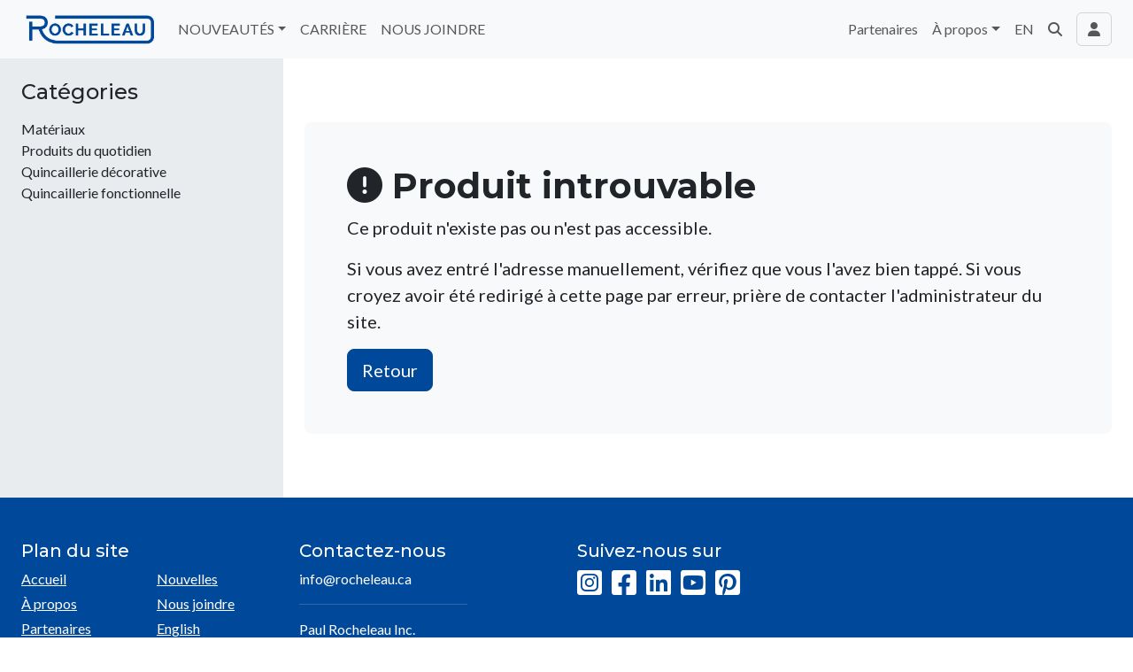

--- FILE ---
content_type: text/html; charset=utf-8
request_url: https://www.rocheleau.ca/fr/Catalog/Details/BRA-KF20-4B
body_size: 12655
content:


<!DOCTYPE html>
<html lang="fr-CA">

<head>
    <meta charset="utf-8" />
<meta name="viewport" content="width=device-width, initial-scale=1.0">
<meta http-equiv="X-UA-Compatible" content="IE=Edge" />



        <title>Produit introuvable - Paul Rocheleau Inc.</title>


<link href="https://cdn.jsdelivr.net/gh/orestbida/cookieconsent@3.1.0/dist/cookieconsent.css" rel="stylesheet"/>

<link href="/Content/styles?v=a9C6w51nRDoeD2dXqprz_h8LWJZHIAaDfODNBApuiFE1" rel="stylesheet"/>


<link rel="preconnect" href="https://fonts.googleapis.com">
<link rel="preconnect" href="https://fonts.gstatic.com" crossorigin>
<link href="https://fonts.googleapis.com/css2?family=Lato:ital,wght@0,300;0,400;0,700;1,300;1,400;1,700&family=Montserrat:ital,wght@0,300;0,400;0,500;0,600;0,700;1,300;1,400;1,500;1,600;1,700&display=swap" rel="stylesheet">
<link rel="shortcut icon" type="image/x-icon" href="/favicon.ico" />

    <!-- Google Analytics -->
    <script type="text/plain" data-category="analytics">
        (function(i, s, o, g, r, a, m)
        {
            i['GoogleAnalyticsObject'] = r; i[r] = i[r] || function()
            {
                (i[r].q = i[r].q || []).push(arguments)
            }, i[r].l = 1 * new Date(); a = s.createElement(o),
            m = s.getElementsByTagName(o)[0]; a.async = 1; a.src = g; m.parentNode.insertBefore(a, m)
        })(window, document, 'script', '//www.google-analytics.com/analytics.js', 'ga');

        ga('create', 'UA-68268908-1', 'auto');
        ga('send', 'pageview');

    </script>
    <!-- End Google Analytics -->



    
    
    <link href="/Content/styles/Catalog?v=vCRNyOUIYIQ8zLTo79HGztkxPpgmNHcsNBozqNE0IIs1" rel="stylesheet"/>


    <link href="/Content/styles/UserLayout?v=" rel="stylesheet"/>



    <script id="mcjs">!function(c,h,i,m,p){m=c.createElement(h),p=c.getElementsByTagName(h)[0],m.async=1,m.src=i,p.parentNode.insertBefore(m,p)}(document,"script","https://chimpstatic.com/mcjs-connected/js/users/6b09cae3580a98becff8eb258/8839b4d67417bae0d925dad8f.js");</script>
<!--Start of Tawk.to Script-->
<script type="text/javascript">
var Tawk_API=Tawk_API||{}, Tawk_LoadStart=new Date();
(function(){
var s1=document.createElement("script"),s0=document.getElementsByTagName("script")[0];
s1.async=true;
s1.src='https://embed.tawk.to/65c4cf420ff6374032cac2cb/1hm4cj7es';
s1.charset='UTF-8';
s1.setAttribute('crossorigin','*');
s0.parentNode.insertBefore(s1,s0);
})();
</script>
<!--End of Tawk.to Script-->
<!-- Google Tag Manager -->
<script>(function(w,d,s,l,i){w[l]=w[l]||[];w[l].push({'gtm.start':
new Date().getTime(),event:'gtm.js'});var f=d.getElementsByTagName(s)[0],
j=d.createElement(s),dl=l!='dataLayer'?'&l='+l:'';j.async=true;j.src=
'https://www.googletagmanager.com/gtm.js?id='+i+dl;f.parentNode.insertBefore(j,f);
})(window,document,'script','dataLayer','GTM-WP5PLGX');</script>
<!-- End Google Tag Manager -->

    
</head>
<body class="">
    
    <!--[if lt IE 9]>
        <div class="container-fluid text-danger text-center bg-danger">
            <p class="browsehappy">Il semble que vous utilisez une <strong>version obsolète d 'Internet Explorer</strong>. Cela peut causer des problèmes avec certaines fonctionnalités du site. Si possible, nous vous conseillons de <a href="http://browsehappy.com/">mettre à jour votre navigateur</a> pour améliorer votre expérience de navigation.</p>
        </div>
    <![endif]-->







<header id="page_header">
    <nav class="navbar navbar-expand-lg bg-light">
        <div class="container-fluid flex-nowrap">
            <button class="navbar-toggler me-3" type="button" data-bs-toggle="offcanvas" data-bs-target="#navbarOffcanvasFullMenu" aria-controls="navbarOffcanvasFullMenu">
                <span class="navbar-toggler-icon"></span>
            </button>
            <a class="navbar-brand flex-shrink-0 me-auto d-inline-block" href="/fr"><img class="d-block mw-100" alt="Accueil" src="/Content/img/layout/rocheleau-logo.png" style="max-height:40px;" /></a>
            <div class="offcanvas offcanvas-start offcanvas-in-header ms-lg-3" tabindex="-1" id="navbarOffcanvasFullMenu">
                    <div class="offcanvas-header px-4">
        <h5 class="offcanvas-title">
            <img src="/Content/img/layout/rocheleau-logo.png" class="mw-100" style="max-height:40px;" alt="" />
        </h5>
        <button type="button" class="btn-close" data-bs-dismiss="offcanvas" aria-label="Close"></button>
    </div>

                <div class="offcanvas-body p-4 pt-0 p-lg-0">
                                            <hr class="d-lg-none">
                        <ul class="navbar-nav">
                                            <li class="nav-item dropdown " >
                    <a class="nav-link dropdown-toggle" href="#" role="button" data-bs-toggle="dropdown" data-bs-auto-close="outside" aria-expanded="false">NOUVEAUT&#201;S</a>
                    <ul class="dropdown-menu ">
    <li class="" >
        <a class="dropdown-item" href="/fr/Page/Hettich"  target=_self>Hettich par Rocheleau</a>
    </li>
    <li class="" >
        <a class="dropdown-item" href="/fr/Page/LOOP"  target=_self>LOOP</a>
    </li>
    <li class="" >
        <a class="dropdown-item" href="/fr/Page/PoubelleKombi2"  target=_self>Poubelle Kombi 2.0</a>
    </li>
    <li class="" >
        <a class="dropdown-item" href="/fr/Page/garderobe"  target=_self>Am&#233;nagement de garde-robe BV2.0</a>
    </li>
    <li class="" >
        <a class="dropdown-item" href="/fr/Page/DiviseurSignature"  target=_self>Diviseur Signature</a>
    </li>
    <li class="" >
        <a class="dropdown-item" href="/fr/Page/EclairageDEL"  target=_self>&#201;clairage au DEL</a>
    </li>

                    </ul>
                </li>
    <li class="nav-item " >
        <a class="nav-link" href="/fr/Page/VraimentVrai"  target=_self>CARRI&#200;RE</a>
    </li>
    <li class="nav-item " >
        <a class="nav-link" href="/fr/Page/Contact"  target=_self>NOUS JOINDRE</a>
    </li>

                        </ul>
                                            <hr class="d-lg-none">
                        <ul class="navbar-nav ms-lg-auto">
                                <li class="nav-item " >
        <a class="nav-link" href="/fr/Page/partenaires"  target=_self>Partenaires</a>
    </li>
                <li class="nav-item dropdown " >
                    <a class="nav-link dropdown-toggle" href="#" role="button" data-bs-toggle="dropdown" data-bs-auto-close="outside" aria-expanded="false">&#192; propos</a>
                    <ul class="dropdown-menu dropdown-menu-end">
    <li class="" >
        <a class="dropdown-item" href="/fr/Page/entreprise"  target=_self>Qui sommes-nous?</a>
    </li>
    <li class="" >
        <a class="dropdown-item" href="/fr/Page/mission"  target=_self>Mission, vision et valeurs</a>
    </li>
    <li class="" >
        <a class="dropdown-item" href="/fr/Page/Termes et conditions de ventes"  target=_self>Termes et conditions de ventes</a>
    </li>
    <li class="" >
        <a class="dropdown-item" href="/fr/Page/Garantie et responsabilit&#233;"  target=_self>Garantie et Responsabilit&#233;</a>
    </li>

                    </ul>
                </li>
    <li class="nav-item " >
        <a class="nav-link" href="/fr/Base/ChangeLanguage"  target=_self>EN</a>
    </li>

                        </ul>
                </div>
            </div>
            <ul class="navbar-nav flex-row align-items-center menu-icons ms-2 ms-lg-0">
                    <li class="nav-item dropdown">
                        <a class="nav-link dropdown-toggle search" href="#" role="button" data-bs-toggle="dropdown" data-bs-auto-close="outside" aria-expanded="false">
                            <i class="fas fa-search"></i>
                        </a>
                        <div class="dropdown-menu py-0 search">
							<div class="p-3">
								<div class="searchbox">
<form action="/fr/Catalog/Search" method="get">        <div class="input-group mw-100">
<select class="form-select" id="cat" name="cat"><option value="">Tout le site</option>
<option value="V$fn79u¿k©">Mat&#233;riaux</option>
<option value="V$fn79u½¤5">Produits du quotidien</option>
<option value="V$fn79u´u¼">Quincaillerie d&#233;corative</option>
<option value="V$fn79u¯5£">Quincaillerie fonctionnelle</option>
</select>            <input type="text" class="searchbox-input form-control" name="q" placeholder="Je recherche..." />
            <button class="btn btn-secondary">
                <i class="fas fa-search"></i>
                <span class="visually-hidden">Rechercher</span>
            </button>
        </div>
</form></div>
							</div>
                        </div>
                    </li>
                                <li class="nav-item">
                    <button class="navbar-toggler d-lg-inline-block ms-2" type="button" data-bs-toggle="offcanvas" data-bs-target="#navbarOffcanvasRightMenu" aria-controls="navbarOffcanvasRightMenu">
                        <span class="fas fa-user"></span>
                    </button>
                </li>
            </ul>
        </div>
    </nav>
</header>

<nav class="navbar bg-light p-0">
    <div class="container-fluid">
        <div class="offcanvas offcanvas-end offcanvas-in-header" tabindex="-1" id="navbarOffcanvasRightMenu">
            <div class="offcanvas-header px-4">
                <h5 class="offcanvas-title" style="color:var(--bs-navbar-color);">
                    <span class="fas fa-user me-3"></span>Connexion
                </h5>
                <button type="button" class="btn-close" data-bs-dismiss="offcanvas" aria-label="Close"></button>
            </div>
            <div class="offcanvas-body p-4 pt-0">
                <hr>
<form action="/fr/Account/Login?ReturnUrl=%2Ffr%2FCatalog%2FDetails%2FBRA-KF20-4B" class="header-login-form mt-3" method="post"><input name="__RequestVerificationToken" type="hidden" value="ihGV6oGkYa98UtF46uMifc4BX5km2oFe_aR6uKV2kmQJodFjaOUP8KUF01bli0Dyqs8AEqA5PiRobApTdm4zDe7X-Mm9PBa_hvj9570eiJg1" />        <div class="mb-3">
            <label class="form-label" for="LoginEmail">
                Courriel
            </label>
            <input id="LoginEmail" type="text" name="Email" class="form-control" />
        </div>
        <div class="mb-3">
            <label class="form-label" for="LoginPassword">Mot de passe</label>
            <input id="LoginPassword" type="password" name="Password" class="form-control" />
            <i toggle="#LoginPassword" class="fas fa-eye field-icon toggle-password"></i>
        </div>
        <div class="mb-3">
            <a href="/fr/Account/ForgotPassword">Mot de passe oubli&#233; ?</a>
        </div>
        <div class="mb-3">
            <div class="form-check">
                <input name="RememberMe" type="checkbox" value="true" class="form-check-input" id="LoginPopupRememberMe">
                <input name="RememberMe" type="hidden" value="false">
                <label class="form-check-label" for="LoginPopupRememberMe">
                    M&#233;moriser mes identifiants
                </label>
            </div>
        </div>
        <button id="submitMenuLogin" class="btn btn-primary w-100" >
            Connexion
        </button>
</form>
            </div>
        </div>
    </div>
</nav>











    <div id="FullBody">


        <div class="container-fluid">
            





<div class="catalog-grid">
    <div>




<div class="accordion mb-3">
    <div class="accordion-item">
        <h2 class="accordion-header">
            <button class="accordion-button collapsed" type="button" data-bs-toggle="collapse" data-bs-target="#collapseCategories" aria-expanded="false" aria-controls="collapseCategories">
                Cat&#233;gories
            </button>
        </h2>
        <div id="collapseCategories" class="accordion-collapse collapse">
            <div class="accordion-body">
                <nav class="catalog-nav-multi">
                        <div class="pushmenu-holder clearfix">
                            <div class="pushmenu-column">
                                <ul class="first-level">
                                        <li class="">
                                                <a href="#collapse-271769514" data-bs-toggle="collapse"><span>Mat&#233;riaux</span></a>
                                        </li>
                                        <li class="">
                                                <a href="#collapse--1235114911" data-bs-toggle="collapse"><span>Produits du quotidien</span></a>
                                        </li>
                                        <li class="">
                                                <a href="#collapse--458698291" data-bs-toggle="collapse"><span>Quincaillerie d&#233;corative</span></a>
                                        </li>
                                        <li class="">
                                                <a href="#collapse--701074881" data-bs-toggle="collapse"><span>Quincaillerie fonctionnelle</span></a>
                                        </li>
                                </ul>
                            </div>



                            <div class="pushmenu-column">
                                <div class="second-levels">
                                        <ul data-pushmenu="in" class="collapse " id="collapse-271769514">
                                            <li class="backLink">
                                                <a href="#collapse-271769514" data-bs-toggle="collapse" data-pushmenu="out">S&#233;lectionner une autre cat&#233;gorie</a>
                                            </li>

                                            <li class="title">
                                                <a>Mat&#233;riaux</a>
                                            </li>

                                            <li>
                                                <ul>
                                                            <li class="">
                <a href="/fr/Catalog?attid=V%24fn7a%21i%5Ex" class=""><span>Bandes de chant</span></a>
        </li>
        <li class="">
                <a href="/fr/Catalog?attid=V%24fn7a%21n%24i" class=""><span>Composantes de bois massif</span></a>
        </li>
        <li class="">
                <a href="#collapse2" class="collapsed" data-bs-toggle="collapse"><span>Composantes de d&#233;coration en bois</span></a>
                <ul class="collapse " id="collapse2">
                            <li class="">
                <a href="/fr/Catalog?attid=V%40n%7D7e3%C2%B1%5E%7D" class=""><span>Abaques et chapiteaux</span></a>
        </li>
        <li class="">
                <a href="/fr/Catalog?attid=V%40n%7D7e3%C2%B4c%C2%A8" class=""><span>Appliqu&#233;s</span></a>
        </li>
        <li class="">
                <a href="/fr/Catalog?attid=V%40n%7D7e3%C2%B5v%40" class=""><span>Colonnes</span></a>
        </li>
        <li class="">
                <a href="/fr/Catalog?attid=V%40n%7D7e3%C2%B8-%24" class=""><span>Corbeaux et supports d&#233;coratifs</span></a>
        </li>
        <li class="">
                <a href="/fr/Catalog?attid=V%40n%7D7e3%C2%BC%C2%A8%E2%80%A1" class=""><span>Insertions</span></a>
        </li>
        <li class="">
                <a href="/fr/Catalog?attid=V%40n%7D7e3%C2%BD%C2%BC%C2%BF" class=""><span>Moulures</span></a>
        </li>
        <li class="">
                <a href="/fr/Catalog?attid=V%40n%7D7e3%C2%BE9%C2%B8" class=""><span>Pattes d&#233;coratives</span></a>
        </li>
        <li class="">
                <a href="/fr/Catalog?attid=V%40n%7D7e3%C2%BFn4" class=""><span>Poteaux de coin</span></a>
        </li>
        <li class="">
                <a href="/fr/Catalog?attid=V%40n%7D7e3%C3%97wv" class=""><span>Poteaux d&#233;coratifs</span></a>
        </li>
        <li class="">
                <a href="/fr/Catalog?attid=V%40n%7D7e30%C2%A1%7B" class=""><span>Rosettes</span></a>
        </li>
        <li class="">
                <a href="/fr/Catalog?attid=V%40n%7D7e314%C2%A4" class=""><span>Valences</span></a>
        </li>

                </ul>
        </li>
        <li class="">
                <a href="/fr/Catalog?attid=V3%C2%A3%C2%B0e%21%C2%A9%60%E2%80%A6x" class=""><span>Panneaux lamin&#233;s</span></a>
        </li>
        <li class="">
                <a href="/fr/Catalog?attid=V%24fn7a%21f%7Bj" class=""><span>Panneaux miroir acrylique</span></a>
        </li>
        <li class="">
                <a href="/fr/Catalog?attid=V%24fn7a%21r%C2%BC%C3%B7" class=""><span>Panneaux tambour flexible</span></a>
        </li>
        <li class="">
                <a href="/fr/Catalog?attid=V%24fn7a%21ue%C2%AB" class=""><span>Portes et fa&#231;ades sur mesure</span></a>
        </li>
        <li class="">
                <a href="/fr/Catalog?attid=Vzz7a6%C2%B49%7B%C3%B7" class=""><span>Stratifi&#233;s</span></a>
        </li>
        <li class="">
                <a href="#collapse3" class="collapsed" data-bs-toggle="collapse"><span>Supports de pr&#233;sentation</span></a>
                <ul class="collapse " id="collapse3">
                            <li class="">
                <a href="/fr/Catalog?attid=V%C3%B7r%7Ddw%E2%80%A1%C2%A1%C2%A6y" class=""><span>Bandes de chant</span></a>
        </li>
        <li class="">
                <a href="/fr/Catalog?attid=V%40n%7D7e3m8%C2%BE" class=""><span>Composantes de bois massif</span></a>
        </li>
        <li class="">
                <a href="/fr/Catalog?attid=V%40n%7D7e3q%C3%972" class=""><span>Panneaux tambour flexible</span></a>
        </li>
        <li class="">
                <a href="/fr/Catalog?attid=V%40n%7D7e3t%C2%B4f" class=""><span>Portes et fa&#231;ades sur mesure</span></a>
        </li>
        <li class="">
                <a href="/fr/Catalog?attid=Vzz7a6%C2%B4e-5" class=""><span>Stratifi&#233;s</span></a>
        </li>
        <li class="">
                <a href="/fr/Catalog?attid=V%40n%7D7e3j%C2%AEq" class=""><span>Surfaces HPL Carbon</span></a>
        </li>
        <li class="">
                <a href="/fr/Catalog?attid=V%40n%7D7e3w%C2%B0d" class=""><span>Surfaces solides Meganite</span></a>
        </li>

                </ul>
        </li>
        <li class="">
                <a href="/fr/Catalog?attid=V%24fn7a%21cs%E2%82%AC" class=""><span>Surfaces solides Meganite</span></a>
        </li>

                                                </ul>
                                            </li>

                                        </ul>
                                        <ul data-pushmenu="in" class="collapse " id="collapse--1235114911">
                                            <li class="backLink">
                                                <a href="#collapse--1235114911" data-bs-toggle="collapse" data-pushmenu="out">S&#233;lectionner une autre cat&#233;gorie</a>
                                            </li>

                                            <li class="title">
                                                <a>Produits du quotidien</a>
                                            </li>

                                            <li>
                                                <ul>
                                                            <li class="">
                <a href="#collapse5" class="collapsed" data-bs-toggle="collapse"><span>Assemblages et fixations</span></a>
                <ul class="collapse " id="collapse5">
                            <li class="">
                <a href="/fr/Catalog?attid=Vwm%C2%A6fb%2Fp%C2%A1n" class=""><span>Autres assemblages</span></a>
        </li>
        <li class="">
                <a href="/fr/Catalog?attid=V%2F9%7D7c%E2%80%A0%C2%A1%7D5" class=""><span>Caches-vis</span></a>
        </li>
        <li class="">
                <a href="/fr/Catalog?attid=Vqoygs466%C2%AB" class=""><span>&#201;crous et inserts</span></a>
        </li>
        <li class="">
                <a href="/fr/Catalog?attid=V%2F9%7D7c%E2%80%A0%C2%A2%C2%A2g" class=""><span>&#201;querres</span></a>
        </li>
        <li class="">
                <a href="/fr/Catalog?attid=V%C2%A1%E2%80%B077z-%C2%A8%C2%AB%C2%A4" class=""><span>Ferrures d’assemblage</span></a>
        </li>
        <li class="">
                <a href="/fr/Catalog?attid=V%2F9%7D7c%E2%80%A0%C2%A3%C2%B4s" class=""><span>Goujons</span></a>
        </li>
        <li class="">
                <a href="/fr/Catalog?attid=V%2F9%7D7c%E2%80%A0%C2%A5%40%C2%BF" class=""><span>Lamelles d&#39;assemblage</span></a>
        </li>
        <li class="">
                <a href="/fr/Catalog?attid=V%2F9%7D7c%E2%80%A0%C2%AF%C2%A4e" class=""><span>Vis &#224; bois</span></a>
        </li>
        <li class="">
                <a href="/fr/Catalog?attid=V%2F9%7D7c%E2%80%A0%C2%B0dt" class=""><span>Vis Euro</span></a>
        </li>
        <li class="">
                <a href="/fr/Catalog?attid=V%2F9%7D7c%E2%80%A0-%C2%BE%C2%B4" class=""><span>Vis m&#233;caniques</span></a>
        </li>

                </ul>
        </li>
        <li class="">
                <a href="#collapse6" class="collapsed" data-bs-toggle="collapse"><span>Colles / Scellants / R&#233;paration</span></a>
                <ul class="collapse " id="collapse6">
                            <li class="">
                <a href="/fr/Catalog?attid=V%2F9%7D7c%E2%80%A2%C3%B7f%2F" class=""><span>Colles structurales</span></a>
        </li>
        <li class="">
                <a href="/fr/Catalog?attid=V%2F9%7D7c%E2%80%A21%C2%BF%40" class=""><span>Colles substrat de comptoir</span></a>
        </li>
        <li class="">
                <a href="/fr/Catalog?attid=V%2F9%7D7c%E2%80%A23%C2%A5b" class=""><span>Colles surface solide</span></a>
        </li>
        <li class="">
                <a href="/fr/Catalog?attid=V%2F9%7D7c%E2%80%A24%C3%B7%C2%B6" class=""><span>Colles thermofusibles</span></a>
        </li>
        <li class="">
                <a href="/fr/Catalog?attid=V%2F9%7D7c%E2%80%A25n4" class=""><span>Produits de r&#233;paration</span></a>
        </li>

                </ul>
        </li>
        <li class="">
                <a href="/fr/Catalog?attid=V%2F9%7D7c%E2%80%A2d%7Dc" class=""><span>Emballages</span></a>
        </li>
        <li class="">
                <a href="/fr/Catalog?attid=V%C2%A1%2F3t%C2%B6m0r%E2%84%A2" class=""><span>Gabarits</span></a>
        </li>
        <li class="">
                <a href="/fr/Catalog?attid=V%2F9%7D7c-%6063" class=""><span>Lubrifiants nettoyants</span></a>
        </li>
        <li class="">
                <a href="/fr/Catalog?attid=V%2F9%7D7c%E2%80%A2ns%C2%A3" class=""><span>Machines de percage</span></a>
        </li>
        <li class="">
                <a href="/fr/Catalog?attid=V%2F9%7D7c%E2%80%A2g%C2%A2r" class=""><span>Outillage</span></a>
        </li>
        <li class="">
                <a href="/fr/Catalog?attid=V%2F9%7D7c%E2%80%A2m%C2%B1p" class=""><span>Outils d&#39;aide au montage de tiroir</span></a>
        </li>
        <li class="">
                <a href="#collapse7" class="collapsed" data-bs-toggle="collapse"><span>Quincaillerie de meuble</span></a>
                <ul class="collapse " id="collapse7">
                            <li class="">
                <a href="/fr/Catalog?attid=V%2F9%7D7c%E2%80%A06vi" class=""><span>Amortisseurs de porte</span></a>
        </li>
        <li class="">
                <a href="/fr/Catalog?attid=V%2F9%7D7c%E2%80%A05%C2%A5%C2%B5" class=""><span>Assemblages panneaux muraux</span></a>
        </li>
        <li class="">
                <a href="/fr/Catalog?attid=V%2F9%7D7c%E2%80%A2%C2%B5%E2%80%B0i" class=""><span>Dispositifs d&#39;ouverture par pression</span></a>
        </li>
        <li class="">
                <a href="/fr/Catalog?attid=V%2F9%7D7c%E2%80%A01%7D%C2%A3" class=""><span>Ferrures de suspension</span></a>
        </li>
        <li class="">
                <a href="/fr/Catalog?attid=V%2F9%7D7c%E2%80%A08dk" class=""><span>Grilles de ventilation</span></a>
        </li>
        <li class="">
                <a href="/fr/Catalog?attid=V%2F9%7D7c%E2%80%A0cc%C2%BE" class=""><span>Niveleurs de caisson</span></a>
        </li>
        <li class="">
                <a href="/fr/Catalog?attid=V%2F9%7D7c%E2%80%A0%C2%B4%E2%80%A0%C2%BE" class=""><span>Redresseurs de porte</span></a>
        </li>
        <li class="">
                <a href="/fr/Catalog?attid=V%2F9%7D7c%E2%80%A2%C2%A7%E2%80%A1%E2%82%AC" class=""><span>Sous-pattes / Niveleurs</span></a>
        </li>
        <li class="">
                <a href="/fr/Catalog?attid=V%2F9%7D7c%E2%80%A0g%C2%A8g" class=""><span>Supports de tablette</span></a>
        </li>

                </ul>
        </li>

                                                </ul>
                                            </li>

                                        </ul>
                                        <ul data-pushmenu="in" class="collapse " id="collapse--458698291">
                                            <li class="backLink">
                                                <a href="#collapse--458698291" data-bs-toggle="collapse" data-pushmenu="out">S&#233;lectionner une autre cat&#233;gorie</a>
                                            </li>

                                            <li class="title">
                                                <a>Quincaillerie d&#233;corative</a>
                                            </li>

                                            <li>
                                                <ul>
                                                            <li class="">
                <a href="#collapse9" class="collapsed" data-bs-toggle="collapse"><span>Accessoires muraux</span></a>
                <ul class="collapse " id="collapse9">
                            <li class="">
                <a href="/fr/Catalog?attid=V%2Fy%407c%C2%ABneo" class=""><span>Concept modulaire</span></a>
        </li>
        <li class="">
                <a href="/fr/Catalog?attid=V%2Fy%407c%C2%ABpi%C2%A7" class=""><span>Supports multifonction</span></a>
        </li>
        <li class="">
                <a href="/fr/Catalog?attid=V%C2%B0%21%E2%80%A6q%C2%B5%C2%A7hf%40" class=""><span>Syst&#232;me de tablettes ouvertes</span></a>
        </li>

                </ul>
        </li>
        <li class="">
                <a href="/fr/Catalog?attid=V%24fn79wae%E2%80%B0" class=""><span>Boutons et poign&#233;es</span></a>
        </li>
        <li class="">
                <a href="/fr/Catalog?attid=V%C2%BE%C2%A4s9ncg%21%C2%A7" class=""><span>But&#233;e de porte</span></a>
        </li>
        <li class="">
                <a href="/fr/Catalog?attid=V%24fn79wgn%E2%80%A6" class=""><span>Crochets / pat&#232;res</span></a>
        </li>
        <li class="">
                <a href="/fr/Catalog?attid=V%24fn79wi4g" class=""><span>Pieds de meuble d&#233;coratifs</span></a>
        </li>
        <li class="">
                <a href="/fr/Catalog?attid=V%24fn79wd%C2%B8%C3%97" class=""><span>Profils de prise en main</span></a>
        </li>
        <li class="">
                <a href="/fr/Catalog?attid=V%24fn79wka%C2%B4" class=""><span>Supports de pr&#233;sentation</span></a>
        </li>

                                                </ul>
                                            </li>

                                        </ul>
                                        <ul data-pushmenu="in" class="collapse " id="collapse--701074881">
                                            <li class="backLink">
                                                <a href="#collapse--701074881" data-bs-toggle="collapse" data-pushmenu="out">S&#233;lectionner une autre cat&#233;gorie</a>
                                            </li>

                                            <li class="title">
                                                <a>Quincaillerie fonctionnelle</a>
                                            </li>

                                            <li>
                                                <ul>
                                                            <li class="">
                <a href="#collapse11" class="collapsed" data-bs-toggle="collapse"><span>Am&#233;nagements de bureau</span></a>
                <ul class="collapse " id="collapse11">
                            <li class="">
                <a href="/fr/Catalog?attid=V%24fn7a%21%C2%B6%C2%A2v" class=""><span>Dossiers suspendus</span></a>
        </li>
        <li class="">
                <a href="/fr/Catalog?attid=V%24fn7a%21%C2%B8sg" class=""><span>Gestion des c&#226;bles</span></a>
        </li>
        <li class="">
                <a href="/fr/Catalog?attid=V%24fn7a%21%C2%BD%E2%80%A6%C2%A7" class=""><span>Supports de tablettes amovibles</span></a>
        </li>
        <li class="">
                <a href="/fr/Catalog?attid=V%24fn7a%21%C2%BE%C2%A2%2F" class=""><span>Syst&#232;mes rotatifs</span></a>
        </li>

                </ul>
        </li>
        <li class="">
                <a href="#collapse12" class="collapsed" data-bs-toggle="collapse"><span>Am&#233;nagements de cuisine</span></a>
                <ul class="collapse " id="collapse12">
                            <li class="">
                <a href="/fr/Catalog?attid=V%24fn79xri%24" class=""><span>Bacs &#224; &#233;ponge</span></a>
        </li>
        <li class="">
                <a href="/fr/Catalog?attid=V%24fn79xp%E2%80%B0r" class=""><span>Colonnes coulissantes</span></a>
        </li>
        <li class="">
                <a href="/fr/Catalog?attid=V%24fn79xk%C2%A7%7B" class=""><span>Ensembles coulissants</span></a>
        </li>
        <li class="">
                <a href="/fr/Catalog?attid=V%24fn79xq%C2%BF%C2%B8" class=""><span>&#201;quipements int&#233;rieurs de caissons</span></a>
        </li>
        <li class="">
                <a href="/fr/Catalog?attid=V%24fn79xh%E2%80%B0c" class=""><span>Gestion des r&#233;sidus</span></a>
        </li>
        <li class="">
                <a href="/fr/Catalog?attid=V%24fn79xt%40i" class=""><span>Rangements du haut</span></a>
        </li>
        <li class="">
                <a href="/fr/Catalog?attid=V%24fn79xm%C2%AB%C2%AB" class=""><span>Syst&#232;mes de diviseurs &#224; ustensiles</span></a>
        </li>
        <li class="">
                <a href="/fr/Catalog?attid=V%24fn79xipd" class=""><span>Syst&#232;mes de rangement en coin</span></a>
        </li>
        <li class="">
                <a href="/fr/Catalog?attid=V%24fn79xno%C3%B7" class=""><span>Tapis &#233;tanches et antid&#233;rapants</span></a>
        </li>
        <li class="">
                <a href="/fr/Catalog?attid=V%2Fy%407c%C2%AC%E2%84%A2%E2%80%B0%C2%B0" class=""><span>Trappes &#224; d&#233;chets</span></a>
        </li>

                </ul>
        </li>
        <li class="">
                <a href="#collapse13" class="collapsed" data-bs-toggle="collapse"><span>Am&#233;nagements de garde-robe</span></a>
                <ul class="collapse " id="collapse13">
                            <li class="">
                <a href="/fr/Catalog?attid=Vz%E2%80%A2fo.7%C2%BE%E2%80%A1%C2%B5" class=""><span>Rangements coulissants</span></a>
        </li>
        <li class="">
                <a href="/fr/Catalog?attid=V%2Fy%407c%C2%AC%C2%B0%C2%AFx" class=""><span>Structures aluminium modulaires</span></a>
        </li>
        <li class="">
                <a href="/fr/Catalog?attid=V%2Fy%407c%C2%AC%C2%AEhh" class=""><span>Tringles et supports</span></a>
        </li>

                </ul>
        </li>
        <li class="">
                <a href="#collapse14" class="collapsed" data-bs-toggle="collapse"><span>Am&#233;nagements de salle de bain - buanderie</span></a>
                <ul class="collapse " id="collapse14">
                            <li class="">
                <a href="/fr/Catalog?attid=V%24fn7a%21%E2%80%A0%C2%ABs" class=""><span>Bagues multifonction</span></a>
        </li>
        <li class="">
                <a href="/fr/Catalog?attid=V%24fn7a%21%E2%80%A18p" class=""><span>Caches-siphons</span></a>
        </li>
        <li class="">
                <a href="/fr/Catalog?attid=V%24fn7a%21%E2%80%B0g-" class=""><span>Planches &#224; repasser</span></a>
        </li>
        <li class="">
                <a href="/fr/Catalog?attid=V%24fn7a%21%E2%80%A2s%C3%B7" class=""><span>Syst&#232;mes de paniers &#224; linge</span></a>
        </li>

                </ul>
        </li>
        <li class="">
                <a href="/fr/Catalog?attid=V%24fn7a%21%C2%AFtl" class=""><span>&#201;clairages</span></a>
        </li>
        <li class="">
                <a href="#collapse15" class="collapsed" data-bs-toggle="collapse"><span>M&#233;canismes de portes</span></a>
                <ul class="collapse " id="collapse15">
                            <li class="">
                <a href="/fr/Catalog?attid=V%24fn79zlbr" class=""><span>Portes abattantes parall&#232;les</span></a>
        </li>
        <li class="">
                <a href="/fr/Catalog?attid=V%24fn79zn%C2%A9c" class=""><span>Portes abattantes pivotantes</span></a>
        </li>
        <li class="">
                <a href="/fr/Catalog?attid=V%24fn79zc%C2%A4%E2%82%AC" class=""><span>Portes horizontales</span></a>
        </li>
        <li class="">
                <a href="/fr/Catalog?attid=V%24fn79zg%E2%80%B0%21" class=""><span>Portes pliantes relevables</span></a>
        </li>
        <li class="">
                <a href="/fr/Catalog?attid=V%24fn79zdgd" class=""><span>Portes relevables escamotables</span></a>
        </li>
        <li class="">
                <a href="/fr/Catalog?attid=V%24fn79zf%219" class=""><span>Portes relevables parall&#232;les</span></a>
        </li>
        <li class="">
                <a href="/fr/Catalog?attid=V%24fn79zh%C2%A9%C2%AC" class=""><span>Portes relevables pivotantes</span></a>
        </li>

                </ul>
        </li>
        <li class="">
                <a href="/fr/Catalog?attid=V%24fn7a%21%C2%ABlm" class=""><span>Serrures d&#39;ameublement</span></a>
        </li>
        <li class="">
                <a href="/fr/Catalog?attid=V%24fn7a%216%C2%AC%7D" class=""><span>Supports de pr&#233;sentation</span></a>
        </li>
        <li class="">
                <a href="#collapse16" class="collapsed" data-bs-toggle="collapse"><span>Syst&#232;mes coulissants de meubles</span></a>
                <ul class="collapse " id="collapse16">
                            <li class="">
                <a href="/fr/Catalog?attid=V%24fn79zwb%5E" class=""><span>Ouverture lat&#233;rale</span></a>
        </li>
        <li class="">
                <a href="/fr/Catalog?attid=V0g%C2%BDg%C2%BE%C2%BC%C2%BDc%E2%82%AC" class=""><span>Portes coulissantes</span></a>
        </li>
        <li class="">
                <a href="/fr/Catalog?attid=V%24fn79zy%C2%A3%40" class=""><span>Portes escamotables</span></a>
        </li>
        <li class="">
                <a href="/fr/Catalog?attid=V%24fn79zzl%C2%B8" class=""><span>Portes pliantes</span></a>
        </li>

                </ul>
        </li>
        <li class="">
                <a href="#collapse17" class="collapsed" data-bs-toggle="collapse"><span>Syst&#232;mes de charni&#232;res et pentures</span></a>
                <ul class="collapse " id="collapse17">
                            <li class="">
                <a href="/fr/Catalog?attid=V%24fn79yy%5Et" class=""><span>Charni&#232;res encastr&#233;es LAMP</span></a>
        </li>
        <li class="">
                <a href="/fr/Catalog?attid=V%24fn79yz%C2%A5p" class=""><span>Charni&#232;res GRASS Tiomos</span></a>
        </li>
        <li class="">
                <a href="/fr/Catalog?attid=V%C2%BF9oq%C2%BFxf%C2%A1%C2%BC" class=""><span>Charni&#232;res HETTICH Sensys / Intermat</span></a>
        </li>
        <li class="">
                <a href="/fr/Catalog?attid=V%C2%A1%2F3t%C2%B6%C2%BF0%E2%80%A2%C2%A9" class=""><span>Charni&#232;res HETTICH Veosys</span></a>
        </li>
        <li class="">
                <a href="/fr/Catalog?attid=V%24fn79yw%C2%BCe" class=""><span>Charni&#232;res piano</span></a>
        </li>
        <li class="">
                <a href="/fr/Catalog?attid=V%24fn79z%212%C2%A2" class=""><span>Charni&#232;res pour abattants</span></a>
        </li>
        <li class="">
                <a href="/fr/Catalog?attid=V%24fn79z%24uk" class=""><span>Charni&#232;res pour caissons &#224; cadres</span></a>
        </li>
        <li class="">
                <a href="/fr/Catalog?attid=V%24fn79z%2F%C2%A7%C2%AE" class=""><span>Charni&#232;res pour portes en verre</span></a>
        </li>
        <li class="">
                <a href="/fr/Catalog?attid=V%24fn79z%400%E2%82%AC" class=""><span>Charni&#232;res ROCHELEAU s&#233;rie 832</span></a>
        </li>
        <li class="">
                <a href="/fr/Catalog?attid=V%24fn79z%5Eob" class=""><span>Charni&#232;res SALICE Air</span></a>
        </li>
        <li class="">
                <a href="/fr/Catalog?attid=V%24fn79z%7B%E2%82%AC%2F" class=""><span>Charni&#232;res SALICE Silentia +</span></a>
        </li>
        <li class="">
                <a href="/fr/Catalog?attid=V%24fn79z%7Dfo" class=""><span>Charni&#232;res SUGATSUNE Lamp</span></a>
        </li>

                </ul>
        </li>
        <li class="">
                <a href="#collapse18" class="collapsed" data-bs-toggle="collapse"><span>Syst&#232;mes de coulisses</span></a>
                <ul class="collapse " id="collapse18">
                            <li class="">
                <a href="/fr/Catalog?attid=V%24fn79ygl%C2%AE" class=""><span>Accessoires de coulisses</span></a>
        </li>
        <li class="">
                <a href="/fr/Catalog?attid=V%24fn79yit7" class=""><span>Coulisses invisibles sous tiroir</span></a>
        </li>
        <li class="">
                <a href="/fr/Catalog?attid=V%24fn79yk%C3%97%C2%A1" class=""><span>Coulisses lat&#233;rales &#224; billes</span></a>
        </li>

                </ul>
        </li>
        <li class="">
                <a href="#collapse19" class="collapsed" data-bs-toggle="collapse"><span>Syst&#232;mes de tiroirs</span></a>
                <ul class="collapse " id="collapse19">
                            <li class="">
                <a href="/fr/Catalog?attid=V%24fn79y%C2%AF%E2%80%A1a" class=""><span>GRASS Nova Pro</span></a>
        </li>
        <li class="">
                <a href="/fr/Catalog?attid=V%24fn79y%C2%B099" class=""><span>GRASS Vionaro</span></a>
        </li>
        <li class="">
                <a href="/fr/Catalog?attid=V%C2%BF9oq%C2%BFx%C2%B60%C2%BE" class=""><span>HETTICH AvanTech YOU</span></a>
        </li>
        <li class="">
                <a href="/fr/Catalog?attid=V%C2%BF9oq%C2%BFx%C2%BE%60i" class=""><span>HETTICH InnoTech Atira</span></a>
        </li>
        <li class="">
                <a href="/fr/Catalog?attid=V%24fn79y%C3%97%E2%80%A6%C2%A2" class=""><span>ROCHELEAU Linea</span></a>
        </li>
        <li class="">
                <a href="/fr/Catalog?attid=V%24fn79y%C2%A916" class=""><span>ROCHELEAU R13 EVO</span></a>
        </li>
        <li class="">
                <a href="/fr/Catalog?attid=V%24fn79y%C2%B4%E2%80%B08" class=""><span>Tiroirs mont&#233;s sur mesure</span></a>
        </li>

                </ul>
        </li>
        <li class="">
                <a href="/fr/Catalog?attid=V%C2%A9n%21c%C2%A7%C2%BFi%C2%B5o" class=""><span>Syst&#232;mes escamotables de lits</span></a>
        </li>

                                                </ul>
                                            </li>

                                        </ul>
                                </div>
                            </div>
                        </div>
                </nav>
            </div>
        </div>
    </div>
</div>    </div>

    <div>
        

            </div>
    <div>
        




<div class="p-5 bg-light rounded-3 my-4 my-lg-5 fs-5">
    <h1 class="fw-bold">
        <i class="fas fa-exclamation-circle"></i> Produit introuvable
    </h1>
    <p>Ce produit n&#39;existe pas ou n&#39;est pas accessible.</p>
    <p>Si vous avez entr&#233; l&#39;adresse manuellement, v&#233;rifiez que vous l&#39;avez bien tapp&#233;. Si vous croyez avoir &#233;t&#233; redirig&#233; &#224; cette page par erreur, pri&#232;re de contacter l&#39;administrateur du site.</p>
    <a href="/fr/Catalog" class="btn btn-lg btn-primary">Retour</a>
</div>
    </div>
</div>


        </div>
    </div>




<footer>
    <section class="info">
        <div class="container-xxl">
            <div class="row" id="footer-accordion">
                                    <div class="col-lg-3">

                        <h2 id="sitemapAcc" class="collapsed" data-bs-toggle="collapse" data-bs-target="#footer-collapse-2">Plan du site</h2>

                        <div class="collapse" id="footer-collapse-2" data-bs-parent="#footer-accordion">
                            <nav class="sitenav collapse-content">
									<a href="/fr/" class=""  target=_self >Accueil</a>
									<a href="/fr/Page/entreprise" class=""  target=_self >&#192; propos</a>
									<a href="/fr/Page/partenaires" class=""  target=_self >Partenaires</a>
									<a href="/fr/Catalog/Index/Categories-de-produit" class=""  target=_self >Produits</a>
									<a href="/fr/Catalog/Index/Nouveautes" class=""  target=_self >Nouveaut&#233;s</a>
									<a href="/fr/News" class=""  target=_self >Nouvelles</a>
									<a href="/fr/Page/Contact" class=""  target=_self >Nous joindre</a>
									<a href="/fr/Base/ChangeLanguage" class=""  target=_self >English</a>
									<a href="#" class="cc-show-modal"  target=_self >Fichiers t&#233;moins</a>
                            </nav>
                        </div>
                    </div>
                                    <div class="col-lg-3">

                        <h2 id="contactAcc" class="collapsed" data-bs-toggle="collapse" data-bs-target="#footer-collapse-3">Contactez-nous</h2>

                        <div class="collapse" id="footer-collapse-3" data-bs-parent="#footer-accordion">
                            <div class="collapse-content">

                                <div>
                                    <a class="fw-bold" href="tel:+"></a>
                                </div>

                                <div>
                                    <a href="mailto:info@rocheleau.ca">info@rocheleau.ca</a>
                                </div>

                                    <hr />
                                <div>
                                    <address class="mb-0">
                                        Paul Rocheleau Inc.<br />
                                        760, boul. Pierre-Roux Est<br />
                                        Victoriaville G6T 1S6
                                    </address>
                                </div>
                            </div>
                        </div>
                    </div>
                                    <div class="col-lg-3">
                                                    <h2 id="socialsAcc" class="collapsed " data-bs-toggle="collapse" data-bs-target="#footer-collapse-5">Suivez-nous sur</h2>
                            <div class="collapse" id="footer-collapse-5" data-bs-parent="#footer-accordion">
                                <div class="collapse-content">
                                    <ul class="list-inline">
                                            <li class="list-inline-item">
                                                <a href="https://www.instagram.com/rocheleau_inc/" class="social-link-instagram" data-bs-toggle="tooltip" data-bs-placement="top" title="Instagram"  target="_blank">
                                                    <i class="fab fa-2x fa-square-instagram"></i>
                                                </a>
                                            </li>
                                            <li class="list-inline-item">
                                                <a href="https://www.facebook.com/Rocheleauinc/" class="social-link-facebook" data-bs-toggle="tooltip" data-bs-placement="top" title="Facebook"  target="_blank">
                                                    <i class="fab fa-2x fa-facebook-square"></i>
                                                </a>
                                            </li>
                                            <li class="list-inline-item">
                                                <a href="https://www.linkedin.com/company/paul-rocheleau-inc?trk=top_nav_home" class="social-link-linkedin" data-bs-toggle="tooltip" data-bs-placement="top" title="LinkedIn"  target="_blank">
                                                    <i class="fab fa-2x fa-linkedin"></i>
                                                </a>
                                            </li>
                                            <li class="list-inline-item">
                                                <a href="https://www.youtube.com/channel/UC9VHAZUAyXGpx-B8VlM7OPw" class="social-link-youtube" data-bs-toggle="tooltip" data-bs-placement="top" title="YouTube"  target="_blank">
                                                    <i class="fab fa-2x fa-youtube-square"></i>
                                                </a>
                                            </li>
                                            <li class="list-inline-item">
                                                <a href="https://www.pinterest.com/rocheleauinc/" class="social-link-pinterest" data-bs-toggle="tooltip" data-bs-placement="top" title="Pinterest"  target="_blank">
                                                    <i class="fab fa-2x fa-pinterest-square"></i>
                                                </a>
                                            </li>
                                    </ul>
                                </div>
                            </div>
                    </div>
            </div>
        </div>
    </section>
    <section class="legal py-3 py-md-2">
        <div class="container-xxl d-flex flex-column flex-md-row justify-content-between gap-2">
            <div>
                Copyright 2026 - Paul Rocheleau Inc.
            </div>
            <div>
                <a href="https://fidelioerp.com/fr-ca">
                    <img src="/Content/img/layout/Fidelio_logo.png" class="logo-inverse" />
                </a>
            </div>
        </div>
    </section>
</footer>

    <script src="/bundles/jquery?v=Fqtyc9cNDQ1KEQigb8dtwimaIrdHC6Jijn2PFZhWPHs1"></script>

    <script src="/bundles/underscore?v=OeA5xZdN4bU_zgqIdJNvYBIeo1N0TwKxhKQkOaUVO7I1"></script>

    <script src="/bundles/popper?v=wGVAhDD-fr4pYGWlHDQVclEqtqK-4YtfU9U4KVvARjg1"></script>

    <script src="/bundles/bootstrap?v=CdfbRJfmr-dR9w4HoinoMndwcOCv_jz0jcO25gMPxDU1"></script>

    <script src="/bundles/stringformat?v=Fz1Oc_-DMhx4ZNOfllAPcoedAEeZTaQ9yiDVwhtAls41"></script>

    <script src="/bundles/typeahead?v=R5rlLaHOvhg2fKDJ2Yhz4bsEBsGqXgk3BS_ZAX1SQrk1"></script>

    <script src="/bundles/searchbox?v=ymAYt0jwbGDgx642JU8y9prrWnFurATIkPbzCKpYzZk1"></script>


    <script type="text/javascript">
        var SITE_CULTURE = "fr-CA";
		var SITE_ROOT = "/";
		var LIEN_FORMULAIRE_AMELIORATION = "https://commsoft.ca";
		sffjs.setCulture(SITE_CULTURE);

		function supportsES9()
		{
			try
			{
				return Function('return typeof Promise.prototype.finally === "function"')() &&
					Function('return typeof Object.assign({}, {a:1}) === "object"')();
			}
			catch(e)
			{
				return false;
			}
		}

		if(!supportsES9() && sessionStorage.getItem("isBrowserTooOldCookieConsent") !== "true")
		{
			let alertMessage = document.createElement("div");
			alertMessage.style = "padding: 5px; border: 2px solid black;"
			alertMessage.innerText = "Votre navigateur web est trop ancien pour gérer correctement les fonctionnalités de ce site. Par conséquent, certaines fonctionnalités, y compris la gestion du consentement aux cookies, seront désactivées pour votre session. Veuillez mettre à jour votre navigateur pour une expérience optimale.";
			document.getElementById("FullBody").prepend(alertMessage);
			sessionStorage.setItem("isBrowserTooOldCookieConsent", "true");
		}

        SearchboxInit(
        {
            remoteUrl: "/fr/Catalog/QuickSearch",
            suggestionUrlTemplate: _.template("/fr/Catalog/Details/<%= id %>")
        });

        const usesGoogleAnalytics = true;
        function recaptchaCallbackMenuLogin()
        {
            $('#submitMenuLogin').removeAttr('disabled');
		}

		$(document).ready(function() 
		{
			const myDropdown = document.getElementById('user-cart-ajax-parent');
			if(myDropdown)
			{
				myDropdown.addEventListener('show.bs.dropdown', event =>
				{
					fetch('/fr/Catalog/_UserCarts')
						.then(response => response.text())
						.then(html =>
						{
							document.getElementById('user-cart-ajax').innerHTML = html;
						})
						.catch(error => console.error('_UserCarts: ', error));
				});
			}
		});
    </script>

        <script>
			$(document).ready(function()
			{
				var AntiForgeryToken = '<input name="__RequestVerificationToken" type="hidden" value="4pX-nODI0CXG-dhZ0n2YnFeKzhTW5uRFQ-KwbiHHAdHLh9cN11lZK-lSPXlLQwzHPll59MTDazNxlzeOTzgJorRtRrniQZtO67R9AKdniMM1" />';
				$('.header-login-form').children('input[name="__RequestVerificationToken"]').replaceWith(AntiForgeryToken);
			});
        </script>


    <script src="/bundles/scripts?v=22_kwCjt7x6gddXzLNd-Q91jg-rQNtAp0DrlPQH3bYM1"></script>

        <script>
            const ccPagePolitique = "Termes et conditions de ventes";
            const ccPageTermes = "Termes et conditions de ventes";
        </script>
<script src="/bundles/cookieconsent?v=Qt0lP591H4H3iSO4RAwiMWyGS06P5VzNq0aow1AcwnQ1"></script>
    <script src='https://www.google.com/recaptcha/api.js?hl=fr-CA'></script>
    
    <script src="/Scripts/ListFilters.js"></script>

    


    
</body>
</html>


--- FILE ---
content_type: text/css; charset=utf-8
request_url: https://www.rocheleau.ca/Content/styles/Catalog?v=vCRNyOUIYIQ8zLTo79HGztkxPpgmNHcsNBozqNE0IIs1
body_size: 7250
content:
p.category-description{white-space:pre-line}.catalog-items .item,.categories-list .item{margin-bottom:30px;background-color:#f8f9fa;border:solid 1px #ced4da;padding:8px}.catalog-items .item .code,.categories-list .item .code{font-weight:bold;margin-top:.5em}.catalog-items .item .price,.categories-list .item .price{font-size:1.75rem;color:#004899;line-height:1.2;margin-bottom:1.25rem;font-weight:600}.catalog-items .item label:after,.categories-list .item label:after{content:""}.catalog-items .item input.qte,.categories-list .item input.qte{width:5em}.catalog-items .item form table,.categories-list .item form table{width:100%}.catalog-items .item{position:relative;height:100%;display:flex;flex-direction:column}.catalog-items .item .favorite-link{position:absolute;right:8px;top:8px;z-index:2}.catalog-items .item-column{margin-bottom:30px}.catalog-items .prices,.catalog-details .prices{margin-top:10px;margin-bottom:20px;overflow:hidden}.catalog-items .price-table,.catalog-details .price-table{width:100%;table-layout:fixed}.catalog-items .price-table td,.catalog-items .price-table th,.catalog-details .price-table td,.catalog-details .price-table th{border:solid 2px #fff;padding:0 .75em!important;white-space:nowrap;overflow:hidden;text-overflow:ellipsis}.catalog-items .price-table th:first-child,.catalog-details .price-table th:first-child{width:55%}.catalog-items .price-table thead>tr>th,.catalog-details .price-table thead>tr>th{font-weight:bold;font-size:14px;text-transform:none}.catalog-items .price-table tbody>tr:nth-child(odd)>td,.catalog-details .price-table tbody>tr:nth-child(odd)>td{background-color:#dee2e6}.catalog-items .price-table tbody>tr:nth-child(even)>td,.catalog-details .price-table tbody>tr:nth-child(even)>td{background-color:#ced4da}.compokitdiv .compokit-header{display:inline}.compokitdiv .compokit-table .codeCompoKit-column{width:160px}.compokitdiv .compokit-table .descCompoKit-column{width:500px}.compokitdiv .compokit-table .qteCompoKit-column{width:40px}.compokitdiv .compokit-table .qteCompoKit-value-column{width:40px;color:#084298;text-align:right}@media(max-width:1599.98px){.catalog-items .item label.qte{display:none}}.categories-list .desc{font-weight:bold;height:3.75em;overflow:hidden;line-height:1.25;margin-top:.5em}.categories-list .item-square{position:relative;padding-top:150%;margin-bottom:30px}.categories-list .item-square>.item{position:absolute;top:0;left:0;width:100%;height:100%}.catalog-details .image-row{margin-top:3em}.catalog-details .form-column .price-area{margin-bottom:.5em}.catalog-details .form-column .price-area .price{color:#004899;font-weight:600;font-size:30px}.catalog-details .form-column input.qte{text-align:center}.catalog-details .form-column select{max-width:none}.catalog-details .form-column .stock-available{margin:10px 0;color:#198754}.catalog-details .description{margin-top:2em}.catalog-details .description>p,.catalog-details .desc-detail>p{white-space:pre-line}.catalog-details .videos,.catalog-model .videos{margin-bottom:2em}.catalog-details .videos .video,.catalog-model .videos .video{margin-bottom:30px}.catalog-details .videos .video.maximized,.catalog-model .videos .video.maximized{width:100%}.catalog-details .videos .ratio,.catalog-model .videos .ratio{position:relative;padding-top:56.25%}.catalog-details .videos .ratio>video,.catalog-details .videos .ratio>iframe,.catalog-model .videos .ratio>video,.catalog-model .videos .ratio>iframe{position:absolute;top:0;left:0;width:100%;height:100%}.catalog-details .videos .overlay,.catalog-model .videos .overlay{display:none;position:absolute;top:0;left:0;width:100%;height:100%;z-index:2;background-color:#fff;opacity:0;cursor:pointer}.catalog-details .videos .overlay:hover,.catalog-model .videos .overlay:hover{opacity:.2}@media(min-width:768px){.catalog-details .videos .overlay,.catalog-model .videos .overlay{display:block}}@media(min-width:1200px){.catalog-details .form-column{width:350px}}.suggested-items{background-color:#e9ecef}.suggested-items .image a{text-decoration:none}.suggested-items .code{font-weight:700;margin-top:1em}.suggested-items .desc{height:3em;overflow:hidden}.suggested-items .infossupp{height:1.6em}.suggested-items .image-square{border:1px solid #ced4da;background-color:#000}.suggested-items .image-square .image{background-color:#fff}.suggested-items .image-square .image:hover{opacity:.8}.suggested-items .form-check{font-size:13px}@media(min-width:992px){.suggested-items{padding:48px 64px}}@media(max-width:767.98px){.catalog-items .item .desc,.categories-list .item .desc{height:3.75em;line-height:1.25;overflow:hidden}.catalog-items .item .code,.categories-list .item .code{height:2.5em;line-height:1.25;overflow:hidden;margin-top:0}.catalog-items .item .infossupp,.categories-list .item .infossupp{white-space:nowrap;overflow:hidden;text-overflow:ellipsis}}@media(max-width:525px){.catalog-items .item .prices{display:none}}@media(min-width:768px){.catalog-items .item .desc{height:3.75em;line-height:1.25;overflow:hidden}.catalog-items .item .code{height:2.5em;line-height:1.25;overflow:hidden;margin-bottom:.5em}.catalog-items .item .infossupp{white-space:nowrap;overflow:hidden;text-overflow:ellipsis}.catalog-details .form-column{position:relative}.catalog-details .form-column>hr{position:absolute;margin:0;bottom:0;right:.75rem;width:calc(100% - 1.5rem)}.catalog-details .form-column input.qte,.catalog-details .form-column button,.catalog-details .form-column select{max-width:inherit}}@media(min-width:1600px){.item-column{width:20%}.column-details{width:80%}.catalog-details .suggested-items .col-xxl-5th{width:20%}.catalog-details .image-picker .row,.catalog-model .image-picker .row{margin-left:-10px;margin-right:-10px}.catalog-details .image-picker .col,.catalog-model .image-picker .col{width:20%;padding-left:10px;padding-right:10px;margin-bottom:20px!important}}.btn-apply-filter{display:none}.discount{margin-bottom:10px;line-height:1;color:#dc3545}.promo-notice,.rist-notice{color:#dc3545;line-height:1}.new-notice{color:#0dcaf0;line-height:1}.discontinue-notice{color:#dc3545;line-height:1}.discount-area,.rist-area{margin-bottom:.6em}.manufacturers-list .manufacturers-tier1{margin-top:3em}.manufacturers-list .manufacturers-tier1 .no-image{font-size:130%;font-weight:600}.manufacturers-list .manufacturers-tier3{margin-top:2em}.manufacturers-list .manufacturer-column{margin-bottom:2em}.manufacturers-list .manufacturer{background-color:#fff;text-align:center;overflow:hidden;display:table;table-layout:fixed;width:100%}.manufacturers-list .manufacturer .no-link,.manufacturers-list .manufacturer a{display:table-cell;vertical-align:middle;position:relative}.manufacturers-list .manufacturer.has-link.has-image:hover{outline:solid 2px #343a40}.manufacturers-list .manufacturer .no-image{padding:14px}.manufacturers-list .manufacturer .fas{position:absolute;top:.75em;right:.75em}@media(max-width:767.98px){.manufacturers-list .manufacturer img{width:100%}.manufacturers-list .manufacturers-tier2 .manufacturer-column{float:left;width:50%;height:50vw;margin-bottom:0}.manufacturers-list .manufacturer{height:calc(100% - 30px)}}@media(min-width:360px) and (max-width:767.98px){.manufacturers-list .manufacturers-tier1 .manufacturer-column,.manufacturers-list .manufacturers-tier2 .manufacturer-column{margin-bottom:0}.manufacturers-list .manufacturers-tier1 .manufacturer-column{float:left;width:50%;height:50vw}.manufacturers-list .manufacturers-tier2 .manufacturer-column{float:left;width:33%;height:33vw}.manufacturers-list .manufacturers-tier2 .manufacturer-column .no-image{max-width:calc(33vw - 30px);max-height:calc(33vw - 30px)}.manufacturers-list .manufacturer{height:calc(100% - 30px)}}@media(min-width:768px) and (max-width:991.98px){.manufacturers-list .manufacturers-tier1 .manufacturer{height:158px}.manufacturers-list .manufacturers-tier2 .manufacturer{height:95px}.manufacturers-list .manufacturers-tier2 .manufacturer .no-image{overflow:hidden;max-height:95px;max-width:95px}.manufacturers-list .manufacturers-tier3 .manufacturer{height:84px}}@media(min-width:992px) and (max-width:1199.98px){.manufacturers-list .manufacturers-tier1 .manufacturer{height:149px}.manufacturers-list .manufacturers-tier1 .manufacturer .no-image{overflow:hidden;max-height:149px;max-width:149px}.manufacturers-list .manufacturers-tier2 .manufacturer{height:84px}.manufacturers-list .manufacturers-tier2 .manufacturer .no-image{overflow:hidden;max-height:84px;max-width:84px}.manufacturers-list .manufacturers-tier3 .manufacturer{height:84px}}@media(min-width:1200px){.manufacturers-list .manufacturers-tier1 .manufacturer{height:185px}.manufacturers-list .manufacturers-tier2 .manufacturer{height:114px}.manufacturers-list .manufacturers-tier3 .manufacturer{height:70px}}.social-share-links{margin:.5em 0}.social-share-links>span{display:inline-block;margin-right:.5em}.social-share-links>a{display:inline-block;margin:0 .1em}@media(min-width:768px){.social-share-links{margin:0;float:right}}.favorite-link{overflow:hidden}.favorite-link .text,.favorite-link .icon{vertical-align:middle}.favorite-link .icon:before{-moz-osx-font-smoothing:grayscale;-webkit-font-smoothing:antialiased;display:inline-block;font-style:normal;font-variant:normal;text-rendering:auto;line-height:1;font-family:"Font Awesome 5 Free";font-weight:400;content:""}.favorite-link,.favorite-link:hover,.favorite-link:focus,.favorite-link:active{text-decoration:none;outline:0}.favorite-link:hover .text-hover{left:20px}.favorite-link .text-in{display:none}.favorite-link.in .text-out{display:none}.favorite-link.in .text-in{display:inline-block}.favorite-link.in .icon{color:#ffc107}.favorite-link.in .icon:before{font-weight:900}.favorite-link.btn.in .icon{color:inherit}.advanced-search{margin-bottom:32px}.advanced-search .col-text>h1{margin-top:0}.advanced-search .col-inputs input,.advanced-search .col-inputs select{max-width:none}.catalog-model{padding-bottom:28px}.catalog-model .no-items{text-align:center;padding:2em;background-color:#e9ecef}.model-items tr.product td{vertical-align:middle}.model-items .column-price,.model-items .column-available,.model-items .column-add,.model-items .column-action{text-align:center;width:120px}.model-items .filter .name:after{content:": "}.model-items a[data-bs-toggle=collapse]{text-decoration:none}.model-items a[data-bs-toggle=collapse]>span.fas{color:#adb5bd;font-size:.75rem;margin-left:.75rem;margin-right:.75rem}.model-items a[data-bs-toggle=collapse]>span.fas:before{content:""}.model-items a[data-bs-toggle=collapse].collapsed>span.fas:before{content:""}.model-items tr.details td{background-color:rgba(var(--bs-emphasis-color-rgb),.05)}.model-items tr.details td>div:first-child{padding-left:2.25rem}.model-items-xs .item:nth-child(odd){background-color:rgba(var(--bs-emphasis-color-rgb),.05)}.model-items-xs .filter{padding:.25rem 0}.catalog-details .image-column .image-picker,.catalog-model .image-column .image-picker{margin-top:2em}.catalog-details .image-column .image-picker a,.catalog-model .image-column .image-picker a{text-decoration:none}.catalog-details .image-column .image-picker .col,.catalog-model .image-column .image-picker .col{margin-bottom:30px}.catalog-details .image-column .image-picker .col .image-square,.catalog-model .image-column .image-picker .col .image-square{border:solid 1px #ced4da;background-color:#000}.catalog-details .image-column .image-picker .col .image-square .image,.catalog-model .image-column .image-picker .col .image-square .image{background-color:#fff}.catalog-details .image-column .image-picker .col .image-square .image:hover,.catalog-model .image-column .image-picker .col .image-square .image:hover{opacity:.8}.catalog-imagegallery .tab-pane{padding-left:0;padding-right:0;padding-bottom:0;border:0}.configured-item .configuration-link-container{padding:2px}.catalog-nav a{--bs-link-color-rgb:33,37,41}.catalog-nav a:hover{--bs-link-color-rgb:0,72,153}.catalog-nav a{text-decoration:none;display:block}.catalog-nav a.active{color:#004899}.catalog-nav ul{padding:0;margin:0}.catalog-nav li{list-style-type:none}.catalog-nav-multi{position:relative;overflow-x:hidden}.catalog-nav-multi a{--bs-link-color-rgb:33,37,41}.catalog-nav-multi a:hover{--bs-link-color-rgb:0,72,153}.catalog-nav-multi a.active{color:#004899}.catalog-nav-multi li.backLink>a{margin-bottom:1em;font-size:90%;text-decoration:underline}.catalog-nav-multi li.backLink>a:before{-moz-osx-font-smoothing:grayscale;-webkit-font-smoothing:antialiased;display:inline-block;font-style:normal;font-variant:normal;text-rendering:auto;line-height:1;font-family:"Font Awesome 5 Free";font-weight:900;color:#004899;font-size:9px;content:"";text-decoration:none;margin-right:.75em}.catalog-nav-multi li{list-style-image:none;list-style:none}.catalog-nav-multi li a{margin-bottom:.5em;display:inline-block;text-decoration:none}.catalog-nav-multi li.title>a{font-weight:bold}.catalog-nav-multi .pushmenu-holder{position:relative;left:0;transition:.2s all;width:200%}.catalog-nav-multi .pushmenu-holder.pushed{left:-100%;overflow-y:hidden}.catalog-nav-multi .pushmenu-holder.pushed .pushmenu-column:first-child{height:1px}.catalog-nav-multi .pushmenu-column{float:left;width:50%}.catalog-nav-multi ul.first-level{padding:0;margin-bottom:0}.catalog-nav-multi ul.first-level>li>a{display:block;margin:0}.catalog-nav-multi ul.first-level>li li.open>a{color:#004899}.catalog-nav-multi div.second-levels ul{padding-left:20px}.catalog-nav-multi div.second-levels>ul{padding-left:0;margin-bottom:0}.catalog-nav-multi div.second-levels>ul.collapsing{-webkit-transition:none;transition:none;display:block}.catalog-nav-multi div.second-levels li li li{font-size:.875rem}.catalog-nav-multi div.second-levels li li li a{display:flex}.catalog-nav-multi div.second-levels li li li a:before{content:"-";margin-right:.25rem}.matrix-choices-list .matrix-color-choice{border-radius:50%!important;height:25px;width:25px;margin-right:5px}.matrix-choices-list .btn-group .matrix-color-choice:hover,.matrix-choices-list .btn-group .matrix-color-choice:focus,.matrix-choices-list .btn-group .matrix-color-choice.focus,.matrix-choices-list .btn-group .btn-check:checked+.matrix-color-choice{transform:scale(1.2)}.details-web-additionalinfos{margin-bottom:15px}.item-matrix-link-container{padding:2px;height:32px}.item-matrix-list{margin-top:15px}.item-matrix-list .py-5{padding-top:3rem;padding-bottom:3rem}.item-matrix-list .py-5 .btn-sm{margin-bottom:5px}.item-matrix-list .ml-0{margin-left:0!important}.item-matrix-list .category-accordion .card{position:relative;display:flex;flex-direction:column;min-width:0;word-wrap:break-word;background-color:#fff;background-clip:border-box;border-radius:.25rem;border:0}.item-matrix-list .category-accordion .card .card-body{flex:1 1 auto;overflow:auto}.item-matrix-list .category-accordion .card .card-header{padding-left:10px;margin-top:0;margin-bottom:10px;background-color:#002b5c;color:#fff;box-shadow:0 0 3px 0 #adb5bd}.item-matrix-list .category-accordion .card .card-other{margin-left:0!important}.item-matrix-list .category-accordion .card .card-header-other{display:none}.item-matrix-list .category-accordion .card .card-body{padding:0}.item-matrix-list .category-accordion .card .card-body .card .card-header{background-color:#006ce6}.item-matrix-list .category-accordion .card .card-body .card .card-body .card .card-header{background-color:#3393ff}.item-matrix-list .category-accordion .card h3[data-bs-toggle=collapse]:after,.item-matrix-list .category-accordion .card h4[data-bs-toggle=collapse]:after,.item-matrix-list .category-accordion .card h5[data-bs-toggle=collapse]:after{-moz-osx-font-smoothing:grayscale;-webkit-font-smoothing:antialiased;display:inline-block;font-style:normal;font-variant:normal;text-rendering:auto;line-height:1;font-family:"Font Awesome 5 Free";font-weight:900;content:"";float:right;line-height:inherit}.item-matrix-list .category-accordion .card h3[data-bs-toggle=collapse]:not(.collapsed):after,.item-matrix-list .category-accordion .card h4[data-bs-toggle=collapse]:not(.collapsed):after,.item-matrix-list .category-accordion .card h5[data-bs-toggle=collapse]:not(.collapsed):after{content:""}.item-matrix-list .category-accordion .card h3 a,.item-matrix-list .category-accordion .card h4 a,.item-matrix-list .category-accordion .card h5 a{text-decoration:none}.item-matrix-list .category-accordion .card h3 a:hover,.item-matrix-list .category-accordion .card h3 a :active,.item-matrix-list .category-accordion .card h3 a :focus,.item-matrix-list .category-accordion .card h4 a:hover,.item-matrix-list .category-accordion .card h4 a :active,.item-matrix-list .category-accordion .card h4 a :focus,.item-matrix-list .category-accordion .card h5 a:hover,.item-matrix-list .category-accordion .card h5 a :active,.item-matrix-list .category-accordion .card h5 a :focus{text-decoration:none}.item-matrix-list .category-accordion .card h3{margin:15px 0}.item-matrix-list .category-accordion .table{overflow:auto;border:1px solid rgba(0,0,0,.125);white-space:nowrap}.item-matrix-list .category-accordion .table th:first-child,.item-matrix-list .category-accordion .table td:first-child{padding-left:10px!important}.item-matrix-list .category-accordion .table th{color:#004899}.item-matrix-list .category-accordion .table td{padding:6px}.item-matrix-list .category-accordion .table .titre{vertical-align:middle}.item-matrix-list .category-accordion .table .price-reg,.item-matrix-list .category-accordion .table .price-value{max-width:100px;width:90px;min-width:90px;text-align:right;vertical-align:bottom}.item-matrix-list .category-accordion .table .price-reg .dollars:after,.item-matrix-list .category-accordion .table .price-value .dollars:after{content:"$";margin-left:3px}.item-matrix-list .category-accordion .table .price-input{width:100px;min-width:100px}.item-matrix-list .category-accordion .table .price-input .order-input{width:100%}.item-matrix-list .category-accordion .table .price-input .order-input input,.item-matrix-list .category-accordion .table .price-input .order-input button{display:inline-block}.item-matrix-list .category-accordion .table .price-input .order-input .qty-field{width:50px;height:33px;padding:5px}.item-matrix-list .category-accordion .table .price-input .order-input button{padding:5px 8px;vertical-align:top}.item-matrix-list .category-accordion .table .price-input .in-stock{width:100%;margin-bottom:8px}.item-matrix-list .category-accordion .table .image .img-sm{max-height:60px;max-width:100px}.item-matrix-list .category-accordion .table .image .hover-img{max-width:200px;max-height:200px}.item-matrix-list .category-accordion>.card{overflow:hidden}.item-matrix-list .category-accordion>.card:not(:first-of-type) .card-header:first-child{border-radius:0}.item-matrix-list .category-accordion>.card:not(:first-of-type):not(:last-of-type){border-bottom:0;border-radius:0}.item-matrix-list .category-accordion>.card:first-of-type{border-bottom-right-radius:0;border-bottom-left-radius:0}.item-matrix-list .category-accordion>.card:last-of-type{border-top-left-radius:0;border-top-right-radius:0}.item-matrix-list .btns-group{padding-top:3rem;padding-bottom:3rem}.item-matrix-list .btns-group .btn-sm{margin-bottom:5px}.item-matrix-list .btns-group .btn-sm .fas{font-size:100%!important;margin-left:5px!important}@media(max-width:767.98px){.item-matrix-list .py-5 .float-end,.item-matrix-list .btns-group .float-end{float:none!important}.item-matrix-list .table{white-space:normal!important}.item-matrix-list .table .price-reg,.item-matrix-list .table .price-value{max-width:100px;width:100px}.item-matrix-list .table .qty-field{width:40px}.item-matrix-list .table .qty-field input{max-width:30px}}.item-matrix-list .item-matrix-legend{font-size:18px;font-weight:bold}.item-matrix-list .qty-available{color:#32cd32!important}.item-matrix-list .qty-to-come{color:#6495ed!important}.item-matrix-list .model-name{font-size:18px;font-weight:bold}.matrix-view-switcher{position:relative;z-index:1;width:100%;display:inline-block}.btn-matrix{background-color:#343a40;border-color:#343a40}.btn-matrix .fa-shopping-cart{font-size:1rem!important}.item-matrix-tooltip{position:fixed;--bs-tooltip-color:#000;--bs-tooltip-bg:#fff}.item-matrix-tooltip .tooltip-inner{padding:5px;border:1px solid rgba(0,0,0,.125);border-radius:.25rem;box-shadow:0 0 10px 3px #adb5bd}.tooltip-inner img{max-width:100px;max-height:100%}#ChangePageConfirmationModal .card{position:relative;display:flex;flex-direction:column;min-width:0;word-wrap:break-word;background-color:#fff;background-clip:border-box;border:1px solid rgba(0,0,0,.125);border-radius:.25rem}#ChangePageConfirmationModal .card .card-body{flex:1 1 auto;padding:1rem 1rem}.notices-area{flex-grow:1}.price s{font-size:16px}.promo-notice-area{margin-bottom:5px}.data-refreshprice-target s{font-size:12px}#filters_form{word-break:break-all}#startDetails{font-size:36px}#product-code{font-size:24px;font-weight:bold}#product-label-code{font-size:24px}#product-code>label{font-weight:normal}@media(min-width:992px){#FullBody{background:linear-gradient(to left,transparent 75%,#e9ecef 25%)}}@media(min-width:1600px){#FullBody{background:linear-gradient(to left,transparent 80%,#e9ecef 20%)}}.catalog-grid{display:grid;grid-template-rows:auto auto 1fr;padding:calc(var(--bs-gutter-x)*.5) 0}.catalog-grid>div:nth-of-type(1){grid-row:2/3;margin-bottom:1rem}.catalog-grid>div:nth-of-type(1) .card-header[aria-expanded=false] .fas:before{content:""}.catalog-grid>div:nth-of-type(1) .card-header[aria-expanded=true] .fas:before{content:""}.catalog-grid .itemsList-form{overflow:hidden;display:initial}.catalog-grid .itemsList-form .parent{display:flex;width:100%;margin-left:0}.catalog-grid .itemsList-form .parent .child{flex:1;border-bottom:1px solid #ced4da;margin-bottom:5px;padding:10px;max-width:10%;min-width:100px}.catalog-grid .itemsList-form .parent .child .column-image,.catalog-grid .itemsList-form .parent .child .column-product{display:inline-block}.catalog-grid .itemsList-form .parent .child .column-image img,.catalog-grid .itemsList-form .parent .child .column-product img{max-height:100px;max-width:110px;width:100%;min-width:100px}.catalog-grid .itemsList-form .parent .child .column-available{text-align:center}.catalog-grid .itemsList-form .parent .child:first-child{flex:1}.catalog-grid .itemsList-form .parent .child:first-child .column-product{width:73%;padding-left:10px}.catalog-grid .itemsList-form .parent .child:first-child .column-image{width:25%}.catalog-grid .itemsList-form .parent .child:nth-child(2){flex:2;max-width:none}.catalog-grid .itemsList-form .parent .column-product .product-desc .favorite-link{display:inline-flex}.catalog-grid .itemsList-form .parent .column-product .product-desc .favorite-link .favorite-link{display:flex;align-items:center;justify-content:center}.catalog-grid .bordered{border-bottom:2px solid #ced4da}.catalog-grid .bordered .child{border-bottom:0}.catalog-grid .btn-add-to-cart{display:flex;margin-bottom:15px;position:sticky;float:right;bottom:35px;right:15px;margin-top:15px}.catalog-grid .btn-add-to-cart .btn-up{margin-right:30px}@media(max-width:575.98px){.catalog-grid .itemsList-form .parent{display:inline-block;border:1px solid #ced4da;margin:0 0 15px 0;padding:0}.catalog-grid .itemsList-form .parent .child:first-child{flex:1;margin-bottom:0;padding:0;max-width:30%}.catalog-grid .itemsList-form .parent .child:first-child .column-image{width:100%}.catalog-grid .itemsList-form .parent .child:nth-child(2){max-width:68%}.catalog-grid .itemsList-form .parent .child:nth-child(6){max-width:150px}.catalog-grid .itemsList-form .parent .child{display:inline-block;border:0;min-width:90px;max-width:100%;width:initial}.catalog-grid .itemsList-form .parent .child .column-price{padding-left:10px}.catalog-grid .itemsList-form .parent .child .column-image img{max-height:100%;max-width:100%;width:100%;margin-left:auto;margin-right:auto}.catalog-grid .itemsList-form .parent .child .column-add:before{content:"QTE";text-align:center;display:block;margin-bottom:5px}.catalog-grid .itemsList-form .parent .child .form-control{padding:0 5px;height:30px}}@media(min-width:992px){.catalog-grid{grid-template-columns:25% auto;grid-template-rows:auto 1fr;margin:0 -1.5rem;padding:0}.catalog-grid>div{padding:1.5rem}.catalog-grid>div:nth-of-type(1){grid-row:1/3;margin-bottom:0}.catalog-grid>div:nth-of-type(1) .btn{font-size:13px;padding:4px 12px;margin-left:auto}.catalog-grid>div:nth-of-type(1) .btn-clear-filter{display:block;color:#004899;margin:5px 5px 5px auto;text-decoration:none;font-size:14px;padding:0}.catalog-grid>div:nth-of-type(1) .accordion{--bs-accordion-bg:transparent;--bs-accordion-body-padding-x:0}.catalog-grid>div:nth-of-type(1) .accordion .accordion-item{border:0}.catalog-grid>div:nth-of-type(1) .accordion .accordion-button{cursor:default;user-select:text;--bs-accordion-btn-padding-x:0;--bs-accordion-btn-padding-y:0;--bs-accordion-active-color:var(--bs-accordion-btn-color);--bs-accordion-active-bg:transparent;font-size:1.5rem;font-weight:500}.catalog-grid>div:nth-of-type(1) .accordion .accordion-button::after{display:none}.catalog-grid>div:nth-of-type(1) .accordion .accordion-button.collapsed{color:var(--bs-accordion-active-color);background-color:var(--bs-accordion-active-bg);box-shadow:initial}.catalog-grid>div:nth-of-type(1) .accordion .accordion-button:not(.collapsed){box-shadow:initial}.catalog-grid>div:nth-of-type(1) .accordion .accordion-button:focus{z-index:3;border-color:initial;outline:0;box-shadow:initial}.catalog-grid>div:nth-of-type(1) .accordion .accordion-item:last-of-type .accordion-button.collapsed{border-bottom-right-radius:0;border-bottom-left-radius:0}.catalog-grid>div:nth-of-type(1) .accordion .accordion-collapse.collapse{display:block!important}.catalog-grid>div:nth-of-type(1) .accordion .accordion-collapse.collapsing{transition:none;height:inherit;overflow:inherit}.catalog-grid>div:nth-of-type(2){padding-bottom:0}.catalog-grid>div:nth-of-type(3){padding-top:0;grid-column:2/3}}@media(min-width:576px) and (max-width:1199.98px){.catalog-grid .itemsList-form .parent .child:nth-child(6){max-width:135px;width:135px;flex-grow:2;min-width:135px}}@media(min-width:1600px){.catalog-grid{grid-template-columns:20% auto}}button.btn-code-equivalences{font-size:x-small;padding:2px}@media(min-width:768px){button.btn-code-equivalences{margin-left:5px}}ul.ul-code-equivalences{margin-bottom:0}@media(min-width:768px){#div-product-code{display:flex;align-items:baseline}#product-code-group{display:flex;align-items:center}}#recommended-link-div{float:right;padding-bottom:5px}#AlertWindowFullScreen{position:absolute;top:0;left:0;margin:0;width:100%;height:100%;z-index:1000}#AlertWindowFullScreen #windowPrint{background-color:#fff;position:fixed;top:50%;left:50%;width:20%;transform:translate(-50%,-50%);padding-left:50px;padding-right:50px;padding-bottom:55px;padding-top:10px;border:1px solid #004899}#AlertWindowFullScreen #windowPrint #titrefenetre{padding-left:0;padding-right:0;position:fixed;font-weight:bold;left:15px}#AlertWindowFullScreen #windowPrint #iconfermerfenetre{padding-left:0;padding-right:0;position:fixed;right:10px}#AlertWindowFullScreen #windowPrint #headerfenetre{background-color:#e0e0e0;padding-bottom:35px;margin-left:-50px;margin-right:-50px;margin-top:-10px;padding-top:10px}#AlertWindowFullScreen #windowPrint .titletailleChange{font-size:3.3vh}.grid-toolbox{display:grid;grid-template-columns:350px 1fr}.grid-toolbox>div:nth-of-type(2){margin-left:40px}.grid-toolbox>div:nth-of-type(2)>div{border-top:3px #004899 solid;background-color:#eee;padding:20px;display:inline-block;min-width:350px}.grid-toolbox>div:nth-of-type(2) ul{list-style-type:none;padding:0;margin:0}.grid-toolbox>div:nth-of-type(2) h2{margin-top:0;line-height:initial;padding-bottom:10px;border-bottom:1px solid #d5d5d5}.grid-toolbox>div:nth-of-type(2) ul,.grid-toolbox>div:nth-of-type(2) li,.grid-toolbox>div:nth-of-type(2) a{line-height:initial}.grid-toolbox>div:nth-of-type(2) li{margin-top:10px}.grid-toolbox>div:nth-of-type(2) li a::before{display:inline-block;font-style:normal;font-variant:normal;text-rendering:auto;-webkit-font-smoothing:antialiased;font-family:"Font Awesome 5 Free";font-weight:900;padding-right:5px}.grid-toolbox>div:nth-of-type(2) li a.download::before{content:""}.grid-toolbox>div:nth-of-type(2) li a.video::before{content:""}.grid-toolbox>div:nth-of-type(3){grid-column-start:1;grid-column-end:3}@media(max-width:1700px){.grid-toolbox{grid-template-columns:1fr}.grid-toolbox>div:nth-of-type(2){grid-row-start:3;margin-left:0;margin-top:11px}.grid-toolbox>div:nth-of-type(2)>div{min-width:0;display:block}.grid-toolbox>div:nth-of-type(3){grid-row-start:2;grid-column-start:initial;grid-column-end:initial}}@media(min-width:768px){.grid-toolbox>div:nth-of-type(1){max-width:350px}}

--- FILE ---
content_type: application/javascript; charset=utf-8
request_url: https://www.rocheleau.ca/bundles/stringformat?v=Fz1Oc_-DMhx4ZNOfllAPcoedAEeZTaQ9yiDVwhtAls41
body_size: 3808
content:
// sffjs 1.17.0 | https://github.com/dmester/sffjs | zlib licensed | (c) 2009-2020 Daniel Mester Pirttijärvi
var sffjs=function(){function p(a,b){for(a=""+a;a.length<b;)a="0"+a;return a}function u(a,b){return isNaN(a)?b:a}function F(a){for(var b in C)C.hasOwnProperty(b)&&null==a[b]&&(a[b]=C[b]);a.f=a.f||a.D+" "+a.t;a.F=a.F||a.D+" "+a.T;a.g=a.g||a.d+" "+a.t;a.G=a.G||a.d+" "+a.T;a.m=a.M;a.y=a.Y;return a}function D(){G.LC=l=z&&(q[z[x]()]||q[z.split("-")[0][x]()])||H}function I(a){var b=a.split("e");a=b[0];if(1<b.length)if(b=Number(b[1]),a=a.replace(".",""),0>b){for(;0>++b;)a="0"+a;a="0."+a}else for(;b>=a.length;)a+=
"0";return a}function E(a,b){a=I(Math.abs(a).toString());var k=a.indexOf(".");0<k&&a.length-k-1>b&&(a=I(Number(a+"1").toFixed(b)),0<b&&(a=a.replace(/\.?0+$/,"")));return a}function J(a){var b=a.indexOf(".");return 0>b?a.length:b}function t(a,b){for(var k=0,d=b.length;k<d;k++)a.push(b[k]),1<a.g&&1==a.g--%3&&a.push(a.t)}function v(a,b,k,d,f,e){var c=[];c.t=e;0>a&&c.push("-");a=E(a,d);d=c.g=J(a);e=a;var g=e.indexOf(".");e=0>g?0:e.length-g-1;for(b-=d;0<b--;)t(c,"0");t(c,a.substr(0,d));if(k||e)for(c.push(f),
t(c,a.substr(d+1)),k-=e;0<k--;)t(c,"0");return c.join("")}var G={version:"1.17.0",setCulture:function(a){z=a;D()},registerCulture:function(a){q[a.name[x]()]=F(a);D()},getCultures:function(){var a=[H],b;for(b in q)a.push(q[b]);return a}},x="toUpperCase",C={name:"",d:"MM/dd/yyyy",D:"dddd, dd MMMM yyyy",t:"HH:mm",T:"HH:mm:ss",M:"MMMM dd",Y:"yyyy MMMM",s:"yyyy-MM-ddTHH:mm:ss",_M:"January February March April May June July August September October November December".split(" "),_D:"Sunday Monday Tuesday Wednesday Thursday Friday Saturday".split(" "),
_r:".",_t:",",_c:"\u00a4#,0.00",_ct:",",_cr:".",_am:"AM",_pm:"PM"},H=F({}),l,z="undefined"!=typeof navigator&&(navigator.systemLanguage||navigator.language)||"",q=Object.create(null);Number.prototype.__Format=function(a){var b=Number(this),k=l._r,d=l._t;if(!isFinite(b))return""+b;a||"0"===a||(a="G");var f=a.match(/^([a-zA-Z])(\d{0,2})$/);if(f){var e=f[1][x](),c=parseInt(f[2],10);switch(e){case "D":return v(b,u(c,1),0,0);case "F":d="";case "N":return v(b,1,u(c,2),u(c,2),k,d);case "G":case "E":a=0;
for(var g=Math.abs(b);10<=g;)g/=10,a++;for(;0<g&&1>g;)g*=10,a--;f=f[1];var h=3;if("G"==e){c=c||15;if(-5<a&&a<c)return v(b,1,0,c-a-1,k);f="G"==f?"E":"e";h=2;e=0;--c}else e=c=u(c,6);0<=a&&(f+="+");0>b&&(g*=-1);return v(g,1,e,c,k,d)+f+v(a,h,0,0);case "P":return v(100*b,1,u(c,2),u(c,2),k,d)+" %";case "X":b=Math.round(b).toString(16);"X"==f[1]&&(b=b[x]());for(c-=b.length;0<c--;)b="0"+b;return b;case "C":a=l._c;k=l._cr;d=l._ct;break;case "R":return""+b}}c=a;var r=d;h=0;d=-1;var p=0;a=-1;var A=1,n=0;g=1;
var q=[],w=[q];f=[];for(e=0;e<c.length;e++){var m=c[e];if("'"==m||'"'==m){m=c.indexOf(m,e+1);q.push(new String(c.substring(e+1,0>m?void 0:m)));if(0>m)break;e=m}else if("\\"==m)q.push(new String(c[++e]));else if(";"==m){if(0<b||0>b&&1<w.length)break;w.push(q=[])}else q.push(m)}0>b&&1<w.length?(b*=-1,c=w[1]):c=w[!b&&2<w.length?2:0];for(e=0;e<c.length;e++)m=c[e],"0"===m||"#"===m?(p+=n,"0"==m&&(n?a=p:0>d&&(d=h)),1==A||n||(f.t=r,A=1),h+=!n):"."===m?n=1:","===m&&!n&&0<h?A*=.001:"%"===m&&(b*=100);d=0>d?
1:h-d;0>b&&f.push("-");b=E(b*A,p);r=J(b);h=r-h;f.g=Math.max(r,d);for(e=0;e<c.length;e++)m=c[e],"#"===m||"0"===m?(h<r?(0<=h?(g&&t(f,b.substr(0,h)),t(f,b[h])):h>=r-d&&t(f,"0"),g=0):(0<a--||h<b.length)&&t(f,h>=b.length?"0":b[h]),h++):"."===m?(b.length>++h||0<a)&&f.push(k):","!==m&&f.push(m);return f.join("")};Date.prototype.__Format=function(a){var b=this.getFullYear(),k=this.getMonth(),d=this.getDate(),f=this.getDay(),e=this.getHours(),c=this.getMinutes(),g=this.getSeconds(),h=this.getMilliseconds()/
1E3,r=this.getTimezoneOffset(),q=0>r?-r:r;a=a||"G";1==a.length&&(a=l[a]||a);return a.replace(/^%/,"").replace(/(\\.|'[^']*'|"[^"]*"|d{1,4}|M{1,4}|y+|HH?|hh?|mm?|ss?|[f]{1,7}|[F]{1,7}|z{1,3}|tt?)/g,function(a){var n=a[0];return"dddd"==a?l._D[f]:"ddd"==a?l._d?l._d[f]:l._D[f].substr(0,3):"d"==n?p(d,a.length):"MMMM"==a?l._M[k]:"MMM"==a?l._m?l._m[k]:l._M[k].substr(0,3):"M"==n?p(k+1,a.length):"yy"==a?p(b%100,2):"y"==a?b%100:"y"==n?p(b,a.length):"H"==n?p(e,a.length):"h"==n?p(e%12||12,a.length):"m"==n?p(c,
a.length):"s"==n?p(g,a.length):"f"==n?h.toFixed(a.length).substr(2):"F"==n?E(h,a.length).substr(2):"z"==n?(0>r?"-":"+")+p(0|q/60,"z"==a?1:2)+("zzz"==a?":"+p(q%60,2):""):"tt"==a?12>e?l._am:l._pm:"t"==n?(12>e?l._am:l._pm)[0]:a.substr(1,a.length-1-("\\"!=a[0]))})};String.__Format=function(a,b,k,d){var f=arguments;return a.replace(/\{((\d+|[a-zA-Z_$]\w*(?:\.[a-zA-Z_$]\w*|\[\d+\])*)(?:,(-?\d*))?(?::([^\}]*(?:(?:\}\})+[^\}]+)*))?)\}|(\{\{)|(\}\})/g,function(){var a=arguments;if(a[5])var b="{";else if(a[6])b=
"}";else{var g=a[2];b=a[3];var h=a[4]&&a[4].replace(/\}\}/g,"}").replace(/\{\{/g,"{"),d=parseInt(g,10);a="";if(isNaN(d)){d=f[1];if(null!=d){var k=/(\.([a-zA-Z_$]\w*)|\[(\d+)\])/g,l=/^[a-zA-Z_$]\w*/.exec(g);for(d=d[l[0]];null!=d&&(l=k.exec(g));)d=d[l[2]||Number(l[3])]}g=d}else{if(d>f.length-2)throw"Missing argument";g=f[d+1]}g=null!=g?g.__Format?g.__Format(h):""+g:"";b=Number(b)||0;for(h=Math.abs(b)-g.length;0<h--;)a+=" ";b=0>b?g+a:a+g}return b})};for(var B=[Date.prototype,Number.prototype,String],
y=0,K=B.length;y<K;y++)B[y].format=B[y].format||B[y].__Format;D();return G}(),msf=sffjs;
//# sourceMappingURL=stringformat-1.17.0.min.js.map;
sffjs.registerCulture({name:"en-US",d:"M/d/yyyy",D:"dddd, MMMM d, yyyy",t:"h:mm tt",T:"h:mm:ss tt",M:"MMMM d",Y:"MMMM, yyyy",_am:"AM",_pm:"PM",_r:".",_cr:".",_t:",",_ct:",",_c:"$#,0.00",_d:["Sun","Mon","Tue","Wed","Thu","Fri","Sat"],_D:["Sunday","Monday","Tuesday","Wednesday","Thursday","Friday","Saturday"],_m:["Jan","Feb","Mar","Apr","May","Jun","Jul","Aug","Sep","Oct","Nov","Dec"],_M:["January","February","March","April","May","June","July","August","September","October","November","December"]});
sffjs.registerCulture({name:"fr-CA",d:"yyyy-MM-dd",D:"d MMMM yyyy",t:"HH:mm",T:"HH:mm:ss",M:"d MMMM",Y:"MMMM, yyyy",_am:"AM",_pm:"PM",_r:",",_cr:",",_t:" ",_ct:" ",_c:"#,0.00 '$'",_d:["dim.","lun.","mar.","mer.","jeu.","ven.","sam."],_D:["dimanche","lundi","mardi","mercredi","jeudi","vendredi","samedi"],_m:["janv.","févr.","mars","avr.","mai","juin","juil.","août","sept.","oct.","nov.","déc.",""],_M:["janvier","février","mars","avril","mai","juin","juillet","août","septembre","octobre","novembre","décembre",""]});

--- FILE ---
content_type: application/javascript; charset=utf-8
request_url: https://www.rocheleau.ca/bundles/cookieconsent?v=Qt0lP591H4H3iSO4RAwiMWyGS06P5VzNq0aow1AcwnQ1
body_size: 2112
content:
import("https://cdn.jsdelivr.net/gh/orestbida/cookieconsent@3.1.0/dist/cookieconsent.umd.js").then(()=>{if(sessionStorage.getItem("isBrowserTooOldCookieConsent")!=="true"&&CookieConsent){var n=SITE_CULTURE.toLowerCase().slice(0,2),t=document.querySelector("script[data-category='analytics']")!==null,i=document.querySelector("script[data-category='marketing']")!==null;CookieConsent.run({guiOptions:{consentModal:{layout:"box",position:"bottom left",equalWeightButtons:!1,flipButtons:!1},preferencesModal:{layout:"box",position:"right",equalWeightButtons:!1,flipButtons:!1}},categories:{necessary:{readOnly:!0},functionality:{enabled:!0},analytics:{enabled:!0,autoClear:{cookies:[{name:/^(_ga)/},{name:"_gid"}]}},marketing:{enabled:!0}},language:{"default":n,translations:{[n]:{consentModal:{title:r("Nous utilisons des fichiers témoins (cookies).","We use cookies."),description:r("Ce site utilise des fichiers témoins (cookies) pour en assurer son bon fonctionnement et améliorer votre expérience en ligne. Vous pouvez accepter notre utilisation des cookies en cliquant sur «&nbsp;Accepter tout&nbsp;» ou configurer votre consentement pour chaque catégorie en cliquant sur  «&nbsp;Gérer les préférences&nbsp;».",'This site uses cookies to ensure its proper functioning and improve your online experience. You can accept our use of cookies by clicking "Accept all" or configure your consent for each category by clicking on "Manage preferences".'),acceptAllBtn:r("Accepter tout","Accept all"),showPreferencesBtn:r("Gérer les préférences","Manage preferences"),footer:u(ccPagePolitique,r("Politique de confidentialité","Privacy Policy"))+u(ccPageTermes,r("Termes et conditions","Terms and conditions"))},preferencesModal:{title:r("Préférences des fichiers témoins (cookies)","Cookie preferences"),acceptAllBtn:r("Accepter tout","Accept all"),acceptNecessaryBtn:r("Tout rejeter","Reject all"),savePreferencesBtn:r("Sauvegarder les préférences","Save preferences"),closeIconLabel:r("Fermer la modale","Close modal"),sections:[{description:r("Ce site utilise des fichiers témoins (cookies) pour en assurer son bon fonctionnement et améliorer votre expérience en ligne. Vous pouvez configurer vos préférences pour chaque catégorie.","This site uses cookies to ensure its proper functioning and improve your online experience. You can configure your preferences for each category.")},{title:r('Nécessaire <span class="pm__badge">Toujours activé<\/span>','Necessary <span class="pm__badge">Always enabled<\/span>'),description:r("Les fichiers témoins (cookies) nécessaires sont essentiels pour les fonctions de base du site web. Le site web ne fonctionnerait pas correctement sans eux.","Necessary cookies are essential for basic website functions. The website would not function properly without them."),linkedCategory:"necessary"},...t?[{title:r("Analytique","Analytic"),description:r("Les fichiers témoins (cookies) analytiques sont utilisés pour comprendre comment les visiteurs interagissent avec le site Web. Ces cookies aident à fournir des informations sur le nombre de visiteurs, le taux de rebond, les pages visitées, la source de trafic, etc.","Analytical cookies are used to understand how visitors interact with the website. These cookies help provide information about the number of visitors, bounce rate, pages visited, traffic source, etc."),linkedCategory:"analytics",cookieTable:{caption:r("Liste des fichiers témoins (cookies)","List of cookies"),headers:{name:r("Nom","Name"),description:"Description",duration:r("Durée","Duration")}}}]:[],...i?[{title:r("Publicité","Advertisement"),description:r("Les fichiers témoins (cookies) de publicité sont utilisés pour fournir aux visiteurs des publicités personnalisées.","Advertising cookies are used to provide visitors with personalized advertisements."),linkedCategory:"marketing",cookieTable:{caption:r("Liste des fichiers témoins (cookies)","List of cookies"),headers:{name:r("Nom","Name"),description:"Description",duration:r("Durée","Duration")}}}]:[]]}}}}});document.querySelectorAll(".cc-show-modal").forEach(n=>n.addEventListener("click",function(n){n.preventDefault();CookieConsent.showPreferences()}));function u(t,i){return t!=""?"<a href='"+SITE_ROOT+n+"/page/"+t+"'>"+i+"<\/a>":""}function r(t,i){return n==="en"?i:t}}}).catch(n=>console.log(n));

--- FILE ---
content_type: text/plain
request_url: https://www.google-analytics.com/j/collect?v=1&_v=j102&a=1077826132&t=pageview&_s=1&dl=https%3A%2F%2Fwww.rocheleau.ca%2Ffr%2FCatalog%2FDetails%2FBRA-KF20-4B&ul=en-us%40posix&dt=Produit%20introuvable%20-%20Paul%20Rocheleau%20Inc.&sr=1280x720&vp=1280x720&_u=YEBAAEABAAAAACAAI~&jid=641604907&gjid=697910943&cid=291097353.1768669770&tid=UA-68268908-1&_gid=2064351095.1768669770&_r=1&_slc=1&gtm=45He61e1n81WP5PLGXv849720880za200zd849720880&gcd=13l3l3l3l1l1&dma=0&tag_exp=103116026~103200004~104527906~104528500~104684208~104684211~105391253~115616986~115938466~115938469~117041587&z=1644007244
body_size: -450
content:
2,cG-CJG1YWWC6W